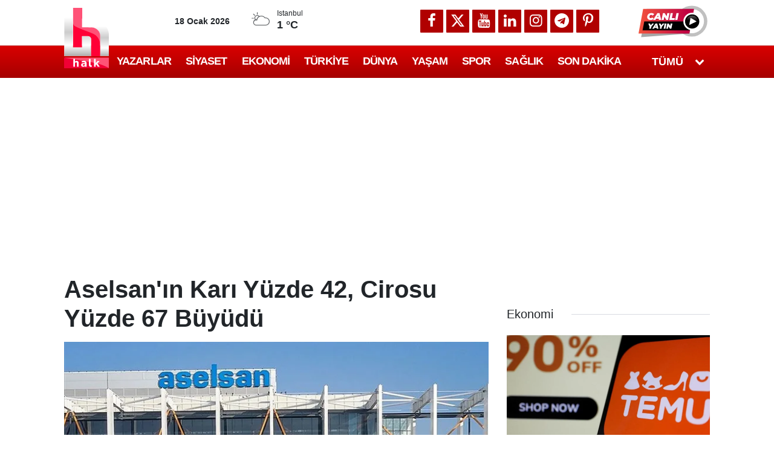

--- FILE ---
content_type: text/html; charset=utf-8
request_url: https://www.google.com/recaptcha/api2/aframe
body_size: 149
content:
<!DOCTYPE HTML><html><head><meta http-equiv="content-type" content="text/html; charset=UTF-8"></head><body><script nonce="Gas5q05MQA2zx8KcuXEwLg">/** Anti-fraud and anti-abuse applications only. See google.com/recaptcha */ try{var clients={'sodar':'https://pagead2.googlesyndication.com/pagead/sodar?'};window.addEventListener("message",function(a){try{if(a.source===window.parent){var b=JSON.parse(a.data);var c=clients[b['id']];if(c){var d=document.createElement('img');d.src=c+b['params']+'&rc='+(localStorage.getItem("rc::a")?sessionStorage.getItem("rc::b"):"");window.document.body.appendChild(d);sessionStorage.setItem("rc::e",parseInt(sessionStorage.getItem("rc::e")||0)+1);localStorage.setItem("rc::h",'1768717308304');}}}catch(b){}});window.parent.postMessage("_grecaptcha_ready", "*");}catch(b){}</script></body></html>

--- FILE ---
content_type: application/x-javascript; charset=utf-8
request_url: https://servicer.idealmedia.io/1409004/1?nocmp=1&tcfV2=1&sessionId=696c7bfd-048e0&sessionPage=1&sessionNumberWeek=1&sessionNumber=1&scale_metric_1=64.00&scale_metric_2=258.06&scale_metric_3=100.00&cbuster=1768717310130421476630&pvid=51eca3b3-9c7d-4b45-b172-7f093003ced2&implVersion=11&lct=1763554980&mp4=1&ap=1&consentStrLen=0&wlid=0da54f11-c5e8-404c-9eda-84c6770ede83&ogtitle=Aselsan%27%C4%B1n%20Kar%C4%B1%20Y%C3%BCzde%2042%2C%20Cirosu%20Y%C3%BCzde%2067%20B%C3%BCy%C3%BCd%C3%BC&uniqId=01717&niet=4g&nisd=false&evt=%5B%7B%22event%22%3A1%2C%22methods%22%3A%5B1%2C2%5D%7D%2C%7B%22event%22%3A2%2C%22methods%22%3A%5B1%2C2%5D%7D%5D&pv=5&jsv=es6&dpr=1&hashCommit=cbd500eb&apt=2023-08-16T09%3A37%3A45%2B03%3A00&tfre=9384&w=1&h=1&tl=150&tlp=1&sz=1x1&szp=1&szl=1&cxurl=https%3A%2F%2Fhalktv.com.tr%2Fekonomi%2Faselsanin-kari-yuzde-42-cirosu-yuzde-67-buyudu-762492h&ref=&lu=https%3A%2F%2Fhalktv.com.tr%2Fekonomi%2Faselsanin-kari-yuzde-42-cirosu-yuzde-67-buyudu-762492h
body_size: 904
content:
var _mgq=_mgq||[];
_mgq.push(["IdealmediaLoadGoods1409004_01717",[
["sondakika.com","11964642","1","Cezaevinde skandal! Kadın gardiyan mahkûmla basıldı","İngiltere'nin Suffolk bölgesinde bulunan HMP Highpoint Cezaevinde görevli olan 46 yaşındaki Rebecca Pinckard, bir mahkûmla cezaevi içindeki depo odasında cinsel ilişkiye girerken vücut kamerasına yansıyan görüntülerle yakalandı. Pinckard, suçunu...","0","","","","FmazoEq5OYloz1KjVqsq85p1DrLTk_Tw-WFcTt02LDmGDYIyN3gzjIK7HXeJ-cELJP9NESf5a0MfIieRFDqB_DeUaTW5Yh9juCZwpBYjTIZ2tqzxG_Z6IbIod1S4LhBg",{"i":"https://s-img.idealmedia.io/n/11964642/45x45/80x0x418x418/aHR0cDovL2ltZ2hvc3RzLmNvbS90LzIwMjYtMDEvODA5MTk2LzVjYTcwMDczMmNlYzIzZjI1Njk4NTNiY2Q1OTAzZmQ2LnBuZw.webp?v=1768717310-R2sl-fKlR6wQuGNzyKuenMQaYIU7hQGtlY4jUF5CwPg","l":"https://clck.idealmedia.io/pnews/11964642/i/1298791/pp/1/1?h=FmazoEq5OYloz1KjVqsq85p1DrLTk_Tw-WFcTt02LDmGDYIyN3gzjIK7HXeJ-cELJP9NESf5a0MfIieRFDqB_DeUaTW5Yh9juCZwpBYjTIZ2tqzxG_Z6IbIod1S4LhBg&utm_campaign=halktv.com.tr&utm_source=halktv.com.tr&utm_medium=referral&rid=f9517a40-f435-11f0-9ebb-c4cbe1e3eca4&tt=Direct&att=3&afrd=296&iv=11&ct=1&gdprApplies=0&muid=q0hOjQg_Unlm&st=-300&mp4=1&h2=RGCnD2pppFaSHdacZpvmnpoHBllxjckHXwaK_zdVZw5SmXrrtANZ03d8m_PX5gv0f-Ps7NABeEq3jw0Zqfceaw**","adc":[],"sdl":0,"dl":"","category":"Происшествия","dbbr":0,"bbrt":0,"type":"e","media-type":"static","clicktrackers":[],"cta":"Daha Fazla Öğren","cdt":"","tri":"f9528fb4-f435-11f0-9ebb-c4cbe1e3eca4","crid":"11964642"}],],
{"awc":{},"dt":"desktop","ts":"","tt":"Direct","isBot":1,"h2":"RGCnD2pppFaSHdacZpvmnpoHBllxjckHXwaK_zdVZw5SmXrrtANZ03d8m_PX5gv0f-Ps7NABeEq3jw0Zqfceaw**","ats":0,"rid":"f9517a40-f435-11f0-9ebb-c4cbe1e3eca4","pvid":"51eca3b3-9c7d-4b45-b172-7f093003ced2","iv":11,"brid":32,"muidn":"q0hOjQg_Unlm","dnt":2,"cv":2,"afrd":296,"consent":true,"adv_src_id":13064}]);
_mgqp();


--- FILE ---
content_type: application/x-javascript; charset=utf-8
request_url: https://servicer.idealmedia.io/1408671/1?nocmp=1&tcfV2=1&sessionId=696c7bfd-048e0&sessionPage=1&sessionNumberWeek=1&sessionNumber=1&cpicon=1&scale_metric_1=64.00&scale_metric_2=258.06&scale_metric_3=100.00&cbuster=1768717310134864765761&pvid=51eca3b3-9c7d-4b45-b172-7f093003ced2&implVersion=11&lct=1768241400&mp4=1&ap=1&consentStrLen=0&wlid=7dd92ba0-b3a7-4f84-af70-7d443fe6cc5c&ogtitle=Aselsan%27%C4%B1n%20Kar%C4%B1%20Y%C3%BCzde%2042%2C%20Cirosu%20Y%C3%BCzde%2067%20B%C3%BCy%C3%BCd%C3%BC&uniqId=096d2&childs=1409017,1430064&niet=4g&nisd=false&evt=%5B%7B%22event%22%3A1%2C%22methods%22%3A%5B1%2C2%5D%7D%2C%7B%22event%22%3A2%2C%22methods%22%3A%5B1%2C2%5D%7D%5D&pv=5&jsv=es6&dpr=1&hashCommit=6e0721a4&apt=2023-08-16T09%3A37%3A45%2B03%3A00&tfre=9388&w=702&h=1142&tl=150&tlp=1,2,3,4,5,6,7,8,9&sz=224x347&szp=1,2,3,4,5,6,7,8,9&szl=1,2,3;4,5,6;7,8,9&gptbid=1787808&cxurl=https%3A%2F%2Fhalktv.com.tr%2Fekonomi%2Faselsanin-kari-yuzde-42-cirosu-yuzde-67-buyudu-762492h&ref=&lu=https%3A%2F%2Fhalktv.com.tr%2Fekonomi%2Faselsanin-kari-yuzde-42-cirosu-yuzde-67-buyudu-762492h
body_size: 2461
content:
var _mgq=_mgq||[];
_mgq.push(["IdealmediaLoadGoods1408671_096d2",[
["halktv.com.tr","1403768389","1","Tan Sağtürk'ün görevden alınma nedeni ortaya çıktı","AYRINTILAR halktv.com.tr'DE","0","","","","FmazoEq5OYloz1KjVqsq8-ZkV5oFZuoo467GaREUysR58GjsWP8KuTH-ztOy4ryrbZ_xJKiiD8AKC5w_5brtjTeUaTW5Yh9juCZwpBYjTIaUuwotTXptZ7PmKfMDyYbE",{"i":"https://s-img.mgid.com/l/770972/492x277/-/aHR0cHM6Ly9jZG4uaGFsa3R2LmNvbS50ci9uZXdzLzMyNjgxNi5qcGc.webp?v=1768717310-QrN3_upLzV-LUJBzLsLvFsK5l40A5nA4qxHdQGZ6Xvk","l":"https://halktv.com.tr/gundem/tan-sagturkun-gorevden-alinma-nedeni-ortaya-cikti-1001554h?utm_source=halktv.com.tr_internal&utm_medium=internal&utm_campaign=halktv.com.tr_internal&utm_content=1403768389&utm_term=1408671","adc":[],"sdl":0,"dl":"","type":"i","media-type":"static","clicktrackers":[],"cta":"Daha Fazla Öğren","cdt":"","tri":"f957ac4d-f435-11f0-831e-d404e6f98490","crid":"1403768389"}],
{"gpt":true,"price":0.03,"currency":"EUR","price_type":"d"},
["halktv.com.tr","1403699553","1","Tutuklama talebini duyunca bayılmıştı: Ünlü oyuncu hakkında karar","AYRINTILAR halktv.com.tr'DE","0","","","","FmazoEq5OYloz1KjVqsq89XPzzM2GHkrZtkFk_eY1Cif156yXNahPJx7PgRHjNu7bZ_xJKiiD8AKC5w_5brtjTeUaTW5Yh9juCZwpBYjTIaF1nJev84TBz_ymSXVaggp",{"i":"https://s-img.mgid.com/l/770972/492x277/-/aHR0cHM6Ly9jZG4uaGFsa3R2LmNvbS50ci9uZXdzLzUxNDUyNS5qcGc.webp?v=1768717310-Sa1axzcXfE73sX0Kx4HHjzHYJQ6TsNcuEMjkVTa5V3U","l":"https://halktv.com.tr/gundem/tutuklama-talebini-duyunca-bayilmisti-unlu-oyuncu-hakkinda-karar-1001538h?utm_source=halktv.com.tr_internal&utm_medium=internal&utm_campaign=halktv.com.tr_internal&utm_content=1403699553&utm_term=1408671","adc":[],"sdl":0,"dl":"","type":"i","media-type":"static","clicktrackers":[],"cta":"Daha Fazla Öğren","cdt":"","tri":"f957ac55-f435-11f0-831e-d404e6f98490","crid":"1403699553"}],
["halktv.com.tr","1403808296","1","Son dakika | Yasa dışı bahis ve kumar reklamı yapan 15 hesaba erişim engeli","AYRINTILAR halktv.com.tr'DE","0","","","","FmazoEq5OYloz1KjVqsq8_72s2dhjhiryBAFti4qwW7QO57tgHmFlCbTYCF5Hr6nbZ_xJKiiD8AKC5w_5brtjTeUaTW5Yh9juCZwpBYjTIZprbmiQAA_FI1RuwpfK211",{"i":"https://s-img.mgid.com/l/770972/492x277/-/aHR0cHM6Ly9jZG4uaGFsa3R2LmNvbS50ci9uZXdzLzUwMTA3Ni5qcGc.webp?v=1768717310-tqWbumuGDX8dI2DKg2cQED8H0uq2WIvxibFHeW6yhyo","l":"https://halktv.com.tr/gundem/son-dakika-yasa-disi-bahis-ve-kumar-reklami-yapan-15-hesaba-erisim-engeli-1001572h?utm_source=halktv.com.tr_internal&utm_medium=internal&utm_campaign=halktv.com.tr_internal&utm_content=1403808296&utm_term=1408671","adc":[],"sdl":0,"dl":"","type":"i","media-type":"static","clicktrackers":[],"cta":"Daha Fazla Öğren","cdt":"","tri":"f957acac-f435-11f0-831e-d404e6f98490","crid":"1403808296"}],
["Brainberries","21699584","1","Her Surprising Career Choice That Led To Family Disownment","","0","","","","FmazoEq5OYloz1KjVqsq8yS-dI8Siv-EPIBHVaExrRX9liMYr-xr3iGd8nx_c83jJ5-V9RiSmN6raXcKPkq-dlQz1sBxAZifOqG3idZHHS_171bEtf9ArszRRrVWIPd0",{"i":"https://s-img.idealmedia.io/g/21699584/492x277/-/[base64].webp?v=1768717310-6Hk_kbAzSeiEkeXleDUkfxoY9iAeDbGiShEIudaBP3c","l":"https://clck.idealmedia.io/ghits/21699584/i/57740913/3/pp/5/1?h=FmazoEq5OYloz1KjVqsq8yS-dI8Siv-EPIBHVaExrRX9liMYr-xr3iGd8nx_c83jJ5-V9RiSmN6raXcKPkq-dlQz1sBxAZifOqG3idZHHS_171bEtf9ArszRRrVWIPd0&rid=f95667e0-f435-11f0-831e-d404e6f98490&tt=Direct&att=3&afrd=296&iv=11&ct=1&gdprApplies=0&muid=q0hO92q7mUlm&st=-300&mp4=1&h2=RGCnD2pppFaSHdacZpvmnoTb7XFiyzmF87A5iRFByjsprDMHtNURNwsjZh-DoCZ16hIJlscoFO5fBqPEcnx2ow**","adc":[],"sdl":0,"dl":"","type":"w","media-type":"static","clicktrackers":[],"cta":"Learn more","cdt":"","b":0.010561466499769417,"catId":239,"tri":"f957acaf-f435-11f0-831e-d404e6f98490","crid":"21699584"}],
["halktv.com.tr","1403807050","1","TEMU kararında geri adım: İktidar medyası yeni formülü duyurdu","AYRINTILAR halktv.com.tr'DE","0","","","","FmazoEq5OYloz1KjVqsq8-9AfKOLngxmLcj9SufPXIkArsGe_BHHIYBGdChaWEIabZ_xJKiiD8AKC5w_5brtjTeUaTW5Yh9juCZwpBYjTIaVem-08w9vAvXU36pwC2hU",{"i":"https://s-img.mgid.com/l/770972/492x277/-/aHR0cHM6Ly9jZG4uaGFsa3R2LmNvbS50ci9uZXdzLzQ2NTY1NS5qcGc.webp?v=1768717310-6tuoHoC_aKeVvydneOEGjt492SDde2D_7CUdXt-zBmg","l":"https://halktv.com.tr/ekonomi/temu-kararinda-geri-adim-iktidar-medyasi-yeni-formulu-duyurdu-1001571h?utm_source=halktv.com.tr_internal&utm_medium=internal&utm_campaign=halktv.com.tr_internal&utm_content=1403807050&utm_term=1408671","adc":[],"sdl":0,"dl":"","type":"i","media-type":"static","clicktrackers":[],"cta":"Daha Fazla Öğren","cdt":"","tri":"f957acb0-f435-11f0-831e-d404e6f98490","crid":"1403807050"}],
["halktv.com.tr","1403805397","1","Alanya'da Fenerbahçe depremi!","AYRINTILAR halktv.com.tr'DE","0","","","","FmazoEq5OYloz1KjVqsq80AFfuLM78aJkmTF1-fH4lOSFTFJzuc1aHa6915DudJPbZ_xJKiiD8AKC5w_5brtjTeUaTW5Yh9juCZwpBYjTIZDioykv5BUc1VXpOghWLXM",{"i":"https://s-img.mgid.com/l/770972/492x277/-/aHR0cHM6Ly9jZG4uaGFsa3R2LmNvbS50ci9uZXdzLzUxNDU3Mi5qcGc.webp?v=1768717310-LHkvFkIomGhE4RuFy33j8n8fDO32WqbFUFQu0oE0lsU","l":"https://halktv.com.tr/spor/alanyada-fenerbahce-depremi-1001570h?utm_source=halktv.com.tr_internal&utm_medium=internal&utm_campaign=halktv.com.tr_internal&utm_content=1403805397&utm_term=1408671","adc":[],"sdl":0,"dl":"","type":"i","media-type":"static","clicktrackers":[],"cta":"Daha Fazla Öğren","cdt":"","tri":"f957acb3-f435-11f0-831e-d404e6f98490","crid":"1403805397"}],
["Brainberries","16010916","1","Why Did He Leave At The Peak Of This Show's Run?","","0","","","","FmazoEq5OYloz1KjVqsq83JCfMs9XNugt4GLPFMrshV_RkziiRji07dV1KEYFwaxJ5-V9RiSmN6raXcKPkq-dlQz1sBxAZifOqG3idZHHS_TItU1x7cPZ4wDFpznCsQm",{"i":"https://s-img.idealmedia.io/g/16010916/492x277/-/[base64].webp?v=1768717310-TfBGiGKsbzN2l5A4uTERfe2LugtdWgynnig9SrSAatU","l":"https://clck.idealmedia.io/ghits/16010916/i/57740913/3/pp/8/1?h=FmazoEq5OYloz1KjVqsq83JCfMs9XNugt4GLPFMrshV_RkziiRji07dV1KEYFwaxJ5-V9RiSmN6raXcKPkq-dlQz1sBxAZifOqG3idZHHS_TItU1x7cPZ4wDFpznCsQm&rid=f95667e0-f435-11f0-831e-d404e6f98490&tt=Direct&att=3&afrd=296&iv=11&ct=1&gdprApplies=0&muid=q0hO92q7mUlm&st=-300&mp4=1&h2=RGCnD2pppFaSHdacZpvmnoTb7XFiyzmF87A5iRFByjsprDMHtNURNwsjZh-DoCZ16hIJlscoFO5fBqPEcnx2ow**","adc":[],"sdl":0,"dl":"","type":"w","media-type":"static","clicktrackers":[],"cta":"Learn more","cdt":"","b":0.01,"catId":230,"tri":"f957acb6-f435-11f0-831e-d404e6f98490","crid":"16010916"}],
["halktv.com.tr","1403733723","1","'Menzil' iddiası sonrası Jandarmadan açıklama: İdari süreç başlatıldı","AYRINTILAR halktv.com.tr'DE","0","","","","FmazoEq5OYloz1KjVqsq8_cbE1isVYpp0fXlm1HkPBgKG70CqHyezyNSkhXd3V9LbZ_xJKiiD8AKC5w_5brtjTeUaTW5Yh9juCZwpBYjTIZnWBhn5TcXMn_0l0FDULK-",{"i":"https://s-img.mgid.com/l/770972/492x277/-/aHR0cHM6Ly9jZG4uaGFsa3R2LmNvbS50ci9uZXdzLzUxNDU0My5qcGc.webp?v=1768717310-ZunegL6eNcrfx6RLMnkpZPlX9LQiGXl_SkoGT-1_fts","l":"https://halktv.com.tr/gundem/menzil-iddiasi-sonrasi-jandarmadan-aciklama-idari-surec-baslatildi-1001548h?utm_source=halktv.com.tr_internal&utm_medium=internal&utm_campaign=halktv.com.tr_internal&utm_content=1403733723&utm_term=1408671","adc":[],"sdl":0,"dl":"","type":"i","media-type":"static","clicktrackers":[],"cta":"Daha Fazla Öğren","cdt":"","tri":"f957acb8-f435-11f0-831e-d404e6f98490","crid":"1403733723"}],],
{"awc":{},"dt":"desktop","ts":"","tt":"Direct","isBot":1,"h2":"RGCnD2pppFaSHdacZpvmnoTb7XFiyzmF87A5iRFByjsprDMHtNURNwsjZh-DoCZ16hIJlscoFO5fBqPEcnx2ow**","ats":0,"rid":"f95667e0-f435-11f0-831e-d404e6f98490","pvid":"51eca3b3-9c7d-4b45-b172-7f093003ced2","iv":11,"brid":32,"muidn":"q0hO92q7mUlm","dnt":0,"cv":2,"afrd":296,"consent":true,"adv_src_id":13064}]);
_mgqp();


--- FILE ---
content_type: application/javascript; charset=utf-8
request_url: https://fundingchoicesmessages.google.com/f/AGSKWxW9LOxcrMEb590BsG158DA4WE1Y6EZPHGOMyamu4BBbtdaeMMps57qVnDtR8oLFMyQrbStVWLfOBQtm-lscVbrKCMBUEyozSQxtYg8kPSw4m1KQcxfW5UTxn4u8ghd2C3c2DqqPMw==?fccs=W251bGwsbnVsbCxudWxsLG51bGwsbnVsbCxudWxsLFsxNzY4NzE3MzA4LDQ5MjAwMDAwMF0sbnVsbCxudWxsLG51bGwsW251bGwsWzcsOSw2XSxudWxsLDIsbnVsbCwiZW4iLG51bGwsbnVsbCxudWxsLG51bGwsbnVsbCwxXSwiaHR0cHM6Ly9oYWxrdHYuY29tLnRyL2Vrb25vbWkvYXNlbHNhbmluLWthcmkteXV6ZGUtNDItY2lyb3N1LXl1emRlLTY3LWJ1eXVkdS03NjI0OTJoIixudWxsLFtbOCwiTTlsa3pVYVpEc2ciXSxbOSwiZW4tVVMiXSxbMTksIjIiXSxbMTcsIlswXSJdLFsyNCwiIl0sWzI5LCJmYWxzZSJdXV0
body_size: 215
content:
if (typeof __googlefc.fcKernelManager.run === 'function') {"use strict";this.default_ContributorServingResponseClientJs=this.default_ContributorServingResponseClientJs||{};(function(_){var window=this;
try{
var np=function(a){this.A=_.t(a)};_.u(np,_.J);var op=function(a){this.A=_.t(a)};_.u(op,_.J);op.prototype.getWhitelistStatus=function(){return _.F(this,2)};var pp=function(a){this.A=_.t(a)};_.u(pp,_.J);var qp=_.Zc(pp),rp=function(a,b,c){this.B=a;this.j=_.A(b,np,1);this.l=_.A(b,_.Nk,3);this.F=_.A(b,op,4);a=this.B.location.hostname;this.D=_.Dg(this.j,2)&&_.O(this.j,2)!==""?_.O(this.j,2):a;a=new _.Og(_.Ok(this.l));this.C=new _.bh(_.q.document,this.D,a);this.console=null;this.o=new _.jp(this.B,c,a)};
rp.prototype.run=function(){if(_.O(this.j,3)){var a=this.C,b=_.O(this.j,3),c=_.dh(a),d=new _.Ug;b=_.fg(d,1,b);c=_.C(c,1,b);_.hh(a,c)}else _.eh(this.C,"FCNEC");_.lp(this.o,_.A(this.l,_.Ae,1),this.l.getDefaultConsentRevocationText(),this.l.getDefaultConsentRevocationCloseText(),this.l.getDefaultConsentRevocationAttestationText(),this.D);_.mp(this.o,_.F(this.F,1),this.F.getWhitelistStatus());var e;a=(e=this.B.googlefc)==null?void 0:e.__executeManualDeployment;a!==void 0&&typeof a==="function"&&_.Qo(this.o.G,
"manualDeploymentApi")};var sp=function(){};sp.prototype.run=function(a,b,c){var d;return _.v(function(e){d=qp(b);(new rp(a,d,c)).run();return e.return({})})};_.Rk(7,new sp);
}catch(e){_._DumpException(e)}
}).call(this,this.default_ContributorServingResponseClientJs);
// Google Inc.

//# sourceURL=/_/mss/boq-content-ads-contributor/_/js/k=boq-content-ads-contributor.ContributorServingResponseClientJs.en_US.M9lkzUaZDsg.es5.O/d=1/exm=ad_blocking_detection_executable,kernel_loader,loader_js_executable,web_iab_tcf_v2_signal_executable/ed=1/rs=AJlcJMzanTQvnnVdXXtZinnKRQ21NfsPog/m=cookie_refresh_executable
__googlefc.fcKernelManager.run('\x5b\x5b\x5b7,\x22\x5b\x5bnull,\\\x22halktv.com.tr\\\x22,\\\x22AKsRol_k80VkGJfxmY0R1pO8UE61TYaxjbrLb7fy1Nh8-raAUE-th9pFu55WPUfH5d0G6gbmo4MXcDvOy_MaT3VTJdG6EJUMzzTbyCHXlVlZ1Lzhv9P_TFCnaiah81WWIXTodd2wzF9KwjA22jkp2yvbqTa8Gf4LAw\\\\u003d\\\\u003d\\\x22\x5d,null,\x5b\x5bnull,null,null,\\\x22https:\/\/fundingchoicesmessages.google.com\/f\/AGSKWxWzS1t9WgxOBZyYcJvQqP4oQDvOh-hT_29DL4qfTuHQ4Cbh4ASvjLhZca0kbBIAOfW49XDyUwScLCbE_eWMKlS3IZym8esJyw2pXLwLz5NMbZXWe412U4s1P2-4_4hOiwEq-26dDQ\\\\u003d\\\\u003d\\\x22\x5d,null,null,\x5bnull,null,null,\\\x22https:\/\/fundingchoicesmessages.google.com\/el\/AGSKWxXwFPOtwXv9RDenoVW8jOx20-idASRRGnhxHRxovvhBz-aCuto08MxF7G7hNT7x--FXIYb3jFZ8F09xMhXcdSxOoYaA7LFW3tvyqbitCF0xLySOdI6-6L2U_plKqn0xIy1W0RBNDA\\\\u003d\\\\u003d\\\x22\x5d,null,\x5bnull,\x5b7,9,6\x5d,null,2,null,\\\x22en\\\x22,null,null,null,null,null,1\x5d,null,\\\x22Privacy and cookie settings\\\x22,\\\x22Close\\\x22,null,null,null,\\\x22Managed by Google. Complies with IAB TCF. CMP ID: 300\\\x22\x5d,\x5b3,1\x5d\x5d\x22\x5d\x5d,\x5bnull,null,null,\x22https:\/\/fundingchoicesmessages.google.com\/f\/AGSKWxVDdhWulo6XVsSohxhoulDq3H0b7UwDTs-wYDKWziHrW0_OGwqpxb2uqYFGUTMmc4ir6167kYgEA424hRkYsCq6ksAJcnQDlZQO9d-g2JH0Dgwbn6mE4cM-TOzTflUgrh3C2ZIHeQ\\u003d\\u003d\x22\x5d\x5d');}

--- FILE ---
content_type: application/javascript; charset=utf-8
request_url: https://fundingchoicesmessages.google.com/f/AGSKWxW7o9QRhRv6l9gxbteWbRKNSqqww1DaUygmCQVc-RZcVRzv9rLeXvjBu4HRI6YhoGztM1uarCPbTFWJ5oRrCdJgkMRxlUDbE9miRJRtYYJGYgSoqFNPuT7CoNjsJ6p5biiPxjj1hsuzRC_AvFrKi-Pzk76rMt5OctCG_MfuTOOv6oVNqiOLDEfB8x6O/_/mgid.html.adlabs./skyad_/toigoogleleads_/adgearsegmentation.
body_size: -1291
content:
window['0265ac33-01e6-44f3-8f13-2952d7fcda2a'] = true;